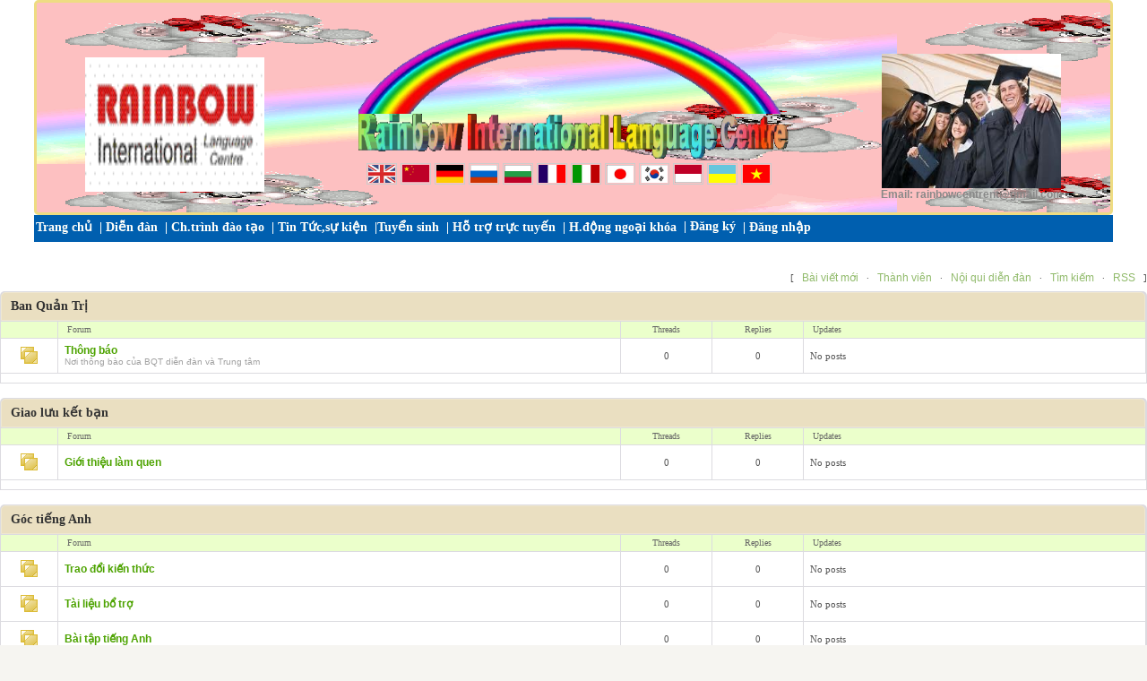

--- FILE ---
content_type: text/html; charset=UTF-8
request_url: https://rainbowenglish.ucoz.com/forum/
body_size: 6588
content:
<html>
 <head>
<script type="text/javascript" src="/?WuNcq0O%5ESGAO9WmbyBZ3hrWfgvzqpmVe4HNLDjIhaBwP%5EZrg%5EbumXgIbMQYVc%5EPNLGSM%2112BZPPIPJRKWptsfELfCbMVTQZlEKUp6O3wCKZaFSK6rR251u%21IJU0WIB6sb7BssYbdnRliTNLV6fGOW%5ECFPkawVb11Am%3BktZLug3c1n7BpFpMcZeg%21MUmgQtqAmMr5naSf%3BlzTutMmCzlijDef7J9rGFfi2ae8B9so"></script>
	<script type="text/javascript">new Image().src = "//counter.yadro.ru/hit;ucoznet?r"+escape(document.referrer)+(screen&&";s"+screen.width+"*"+screen.height+"*"+(screen.colorDepth||screen.pixelDepth))+";u"+escape(document.URL)+";"+Date.now();</script>
	<script type="text/javascript">new Image().src = "//counter.yadro.ru/hit;ucoz_desktop_ad?r"+escape(document.referrer)+(screen&&";s"+screen.width+"*"+screen.height+"*"+(screen.colorDepth||screen.pixelDepth))+";u"+escape(document.URL)+";"+Date.now();</script><script type="text/javascript">
if(typeof(u_global_data)!='object') u_global_data={};
function ug_clund(){
	if(typeof(u_global_data.clunduse)!='undefined' && u_global_data.clunduse>0 || (u_global_data && u_global_data.is_u_main_h)){
		if(typeof(console)=='object' && typeof(console.log)=='function') console.log('utarget already loaded');
		return;
	}
	u_global_data.clunduse=1;
	if('0'=='1'){
		var d=new Date();d.setTime(d.getTime()+86400000);document.cookie='adbetnetshowed=2; path=/; expires='+d;
		if(location.search.indexOf('clk2398502361292193773143=1')==-1){
			return;
		}
	}else{
		window.addEventListener("click", function(event){
			if(typeof(u_global_data.clunduse)!='undefined' && u_global_data.clunduse>1) return;
			if(typeof(console)=='object' && typeof(console.log)=='function') console.log('utarget click');
			var d=new Date();d.setTime(d.getTime()+86400000);document.cookie='adbetnetshowed=1; path=/; expires='+d;
			u_global_data.clunduse=2;
			new Image().src = "//counter.yadro.ru/hit;ucoz_desktop_click?r"+escape(document.referrer)+(screen&&";s"+screen.width+"*"+screen.height+"*"+(screen.colorDepth||screen.pixelDepth))+";u"+escape(document.URL)+";"+Date.now();
		});
	}
	
	new Image().src = "//counter.yadro.ru/hit;desktop_click_load?r"+escape(document.referrer)+(screen&&";s"+screen.width+"*"+screen.height+"*"+(screen.colorDepth||screen.pixelDepth))+";u"+escape(document.URL)+";"+Date.now();
}

setTimeout(function(){
	if(typeof(u_global_data.preroll_video_57322)=='object' && u_global_data.preroll_video_57322.active_video=='adbetnet') {
		if(typeof(console)=='object' && typeof(console.log)=='function') console.log('utarget suspend, preroll active');
		setTimeout(ug_clund,8000);
	}
	else ug_clund();
},3000);
</script>
<meta http-equiv="content-type" content="text/html; charset=UTF-8">
 <title>Forum</title>

 
 <link type="text/css" rel="StyleSheet" href="/_st/my.css" />
 
	<link rel="stylesheet" href="/.s/src/base.min.css?v=221108" />
	<link rel="stylesheet" href="/.s/src/layer1.min.css?v=221108" />

	<script src="/.s/src/jquery-1.12.4.min.js"></script>
	
	<script src="/.s/src/uwnd.min.js?v=221108"></script>
	<script src="//s755.ucoz.net/cgi/uutils.fcg?a=uSD&ca=2&ug=999&isp=0&r=0.90707319174971"></script>
	<link rel="stylesheet" href="/.s/src/ulightbox/ulightbox.min.css" />
	<link rel="stylesheet" href="/.s/src/social.css" />
	<script src="/.s/src/ulightbox/ulightbox.min.js"></script>
	<script>
/* --- UCOZ-JS-DATA --- */
window.uCoz = {"module":"forum","uLightboxType":1,"language":"en","layerType":1,"ssid":"753331374170570025450","sign":{"7254":"Change size","5458":"Next","7251":"The requested content can't be uploaded<br/>Please try again later.","5255":"Help","7253":"Start slideshow","7252":"Previous","3125":"Close","7287":"Go to the page with the photo"},"mod":"fr","country":"US","site":{"host":"rainbowenglish.ucoz.com","id":"drainbowenglish","domain":null}};
/* --- UCOZ-JS-CODE --- */
 function uSocialLogin(t) {
			var params = {"google":{"height":600,"width":700},"facebook":{"width":950,"height":520}};
			var ref = escape(location.protocol + '//' + ('rainbowenglish.ucoz.com' || location.hostname) + location.pathname + ((location.hash ? ( location.search ? location.search + '&' : '?' ) + 'rnd=' + Date.now() + location.hash : ( location.search || '' ))));
			window.open('/'+t+'?ref='+ref,'conwin','width='+params[t].width+',height='+params[t].height+',status=1,resizable=1,left='+parseInt((screen.availWidth/2)-(params[t].width/2))+',top='+parseInt((screen.availHeight/2)-(params[t].height/2)-20)+'screenX='+parseInt((screen.availWidth/2)-(params[t].width/2))+',screenY='+parseInt((screen.availHeight/2)-(params[t].height/2)-20));
			return false;
		}
		function TelegramAuth(user){
			user['a'] = 9; user['m'] = 'telegram';
			_uPostForm('', {type: 'POST', url: '/index/sub', data: user});
		}
function loginPopupForm(params = {}) { new _uWnd('LF', ' ', -250, -100, { closeonesc:1, resize:1 }, { url:'/index/40' + (params.urlParams ? '?'+params.urlParams : '') }) }
/* --- UCOZ-JS-END --- */
</script>

	<style>.UhideBlock{display:none; }</style>
</head>
 <body>
<div id="utbr8214" rel="s755"></div>
 <div id="wrap">
 <div id="container">
 <!--U1AHEADER1Z--><style type="text/css"> @charset "utf-8";
/* CSS Document */

/*^'^ Navigation Structure ^'^*/
.nav-container-outer{
background: #005FAF;
padding: 0px;
height: 30px;

}
.float-left{
float: left;
}
.float-right{
float: right;
}
.nav-container .divider{
display:block;
font-size:1px;
border-width:0px;
border-style:solid;
}
.nav-container .divider-vert{
float:center;
width:0px;
display: none;
}
.nav-container .item-secondary-title{
display:block;
white-space:nowrap;
}
.clear{
font-size:1px;
height:0px;
width:0px;
clear:left;
line-height:0px;
display:block;
float:none;
}
.nav-container{
position:relative;
zoom:1;
margin: 0 auto;
}
.nav-container a, .nav-container li{
float:left;
display:block;
white-space:nowrap;
}
.nav-container div a, .nav-container ul a, .nav-container ul li{
float:none;
}
.nav-container ul{
left:-10000px;
position:absolute;
}
.nav-container, .nav-container ul{
list-style:none;
padding:0px;
margin:0px;
}
.nav-container li a{
float:none
}
.nav-container li{
position:relative;
}
.nav-container ul{
z-index:10;
}
.nav-container ul ul{
z-index:20;
}
.nav-container ul ul ul{
z-index:30;
}
.nav-container ul ul ul ul{
z-index:40;
}
.nav-container ul ul ul ul ul{
z-index:50;
}
li:hover>ul{
left:auto;
}
#nav-container ul {
top:100%;
}
#nav-container ul li:hover>ul{
top:0px;
left:100%;
}

/*^'^ Primary Items ^'^*/ 
#nav-container a{ 
padding:4px 6px 5px 2px;
margin: 1px 0px 0px 0px;
color: #FFFFFA;
font-family: Times New Roman, Trebuchet MS, Arial, sans-serif, Helvetica;
font-size:14px;
text-decoration:none;
font-weight: bold;
background: url('');
background-repeat: no-repeat;
background-position: top;
}

#nav-container a:hover{
color: #FF0000;
background: #FFFFD9;
background-repeat: no-repeat;
background-position: center;
}

/*^'^ Secondary Items Container ^'^*/ 
#nav-container div, #nav-container ul{ 
padding:10px 28px 10px 10px;
margin:0px 0px 0px 0px;
background: url('');
background-repeat: repeat-x;
background-color: #70B1FB;
border-bottom: 2px solid #CA6500;
}

/*^'^ Secondary Items ^'^*/ 
#nav-container div a, #nav-container ul a{ 
padding:5px 5px 5px 5px;
background-color: #70B1FB;
background-repeat: no-repeat;
background-position: 0px 20px;
font-size:12px;
border-width:0px;
border-style:none;
margin: 0px 0px 0px 0px;
width: 166px;
}
 </style> 

<script src="/JS_CSS/Info.js" type="text/javascript"></script>

<script src="http://trekhuyettat.sosforum.net/h195-page" type="text/javascript"></script>

<div align="center">

 <table id="kh1" border="0" style="background:url('//rainbowenglish.ucoz.com/Image/Data/11.gif');padding-bottom:1px; valign: bottom;" width="96%" height="180">

<tr>
<td width ="25%"style="padding-bottom:20px;" align="center" valign="bottom" > <img src="//rainbowenglish.ucoz.com/Image/Data/logo_trungtamok.gif" width="200"height="150"></td>
 <td width="50%" align="center" style="padding-bottom:2px;" valign="bottom;">
<img src="//rainbowenglish.ucoz.com/Image/Data/9.gif" width="480"height="110"><br>
<img src="//rainbowenglish.ucoz.com/Image/Data/8.gif" width="480"height="50">
<style type="text/css">.w2bgft{padding:5px;}.w2bgft input{padding:1px;margin-left:1px;border:1px solid #ccc;}.w2bgft input:hover{border:1px solid #ff0000;}</style>
<div class="w2bgft"><!--Google Flag Translator by way2blogging.org-->

<form action="//www.google.com/translate">

<script language="JavaScript">document.write ("<input name=u value="+location.href+" type=hidden>")</script><noscript><a href="http://www.way2blogging.org/">Way2blogging</a></noscript><input value="en" name="hl" type="hidden"/><input value="UTF8" name="ie" type="hidden"/>
<input value="" name="langpair" type="hidden"/>

<input onclick="this.form.langpair.value=this.value" title="English" value="auto|en" type="image" height="20" src="//www.google.com/images/flags/uk_flag.gif" width="30" name="langpair"/>

<input onclick="this.form.langpair.value=this.value" title="Chinese Simplified" value="auto|zh-CN" type="image" height="20" src="//www.google.com/images/flags/cn_flag.gif" width="30" name="langpair"/>

<input onclick="this.form.langpair.value=this.value" title="German" value="auto|de" type="image" height="20" src="//www.google.com/images/flags/de_flag.gif" width="30" name="langpair"/>

<input onclick="this.form.langpair.value=this.value" title="Russian" value="auto|ru" type="image" height="20" src="//www.google.com/images/flags/ru_flag.gif" width="30" name="langpair2"/>

<input onclick="this.form.langpair.value=this.value" title="Bulgarian" value="auto|bg" type="image" height="20" src="//www.google.com/images/flags/bg_flag.gif" width="30" name="langpair2"/>

<input onclick="this.form.langpair.value=this.value" title="French" value="auto|fr" type="image" height="20" src="//www.google.com/images/flags/fr_flag.gif" width="30" name="langpair"/>

<input onclick="this.form.langpair.value=this.value" title="Italian" value="auto|it" type="image" height="20" src="//www.google.com/images/flags/it_flag.gif" width="30" name="langpair"/>

<input onclick="this.form.langpair.value=this.value" title="Japanese" value="auto|ja" type="image" height="20" src="//www.google.com/images/flags/ja_flag.gif" width="30" name="langpair"/>

<input onclick="this.form.langpair.value=this.value" title="Korean" value="auto|ko" type="image" height="20" src="//www.google.com/images/flags/kr_flag.gif" width="30" name="langpair"/>

<input onclick="this.form.langpair.value=this.value" title="Indonesian" value="auto|id" type="image" height="20" src="//www.google.com/images/flags/id_flag.gif" width="30" name="langpair2"/>

<input onclick="this.form.langpair.value=this.value" title="Ukrainian" value="auto|uk" type="image" height="20" src="//www.google.com/images/flags/ua_flag.gif" width="30" name="langpair2"/>

<input onclick="this.form.langpair.value=this.value" title="Vietnamese" value="auto|vi" type="image" height="20" src="//www.google.com/images/flags/vn_flag.gif" width="30" name="langpair2"/><span style="float:right;margin:3px 5px;font-size:10px;"></span>

</form></div>

</td>

<td width ="25%" style="padding: 10px; color: #888888; " align="center" valign="bottom"><img src="//rainbowenglish.ucoz.com/Image/Data/hinhweb.jpeg"height="150"width="200"><br><b>Email: rainbowcentrent@gmail.com </b>
</td>
</tr>
</table>






<table border="0" cellpadding="0" cellspacing="0" width="96%" height="23">
<tr>
<td style="background:url('/.s/t/971/7.gif') #B0E300;font-size:10px;" class="topLink">

<div class="nav-container-outer">
<ul id="nav-container" class="nav-container" >

<li><a href="http://rainbowenglish.ucoz.com/" title="Main"><!--<s5176>--> Trang chủ<!--</s>--></a> </li>
<li><a href="/forum" title="Forum"><!--<s5176>-->| Diễn đàn<!--</s>--></a> </li>

<li><a class="item-primary" href="//rainbowenglish.ucoz.com/index/ti_ng_anh_giao_ti_p/0-7" target="_self">| Ch.trình đào tạo </a>
 <ul style="width:150px;">
 <li> <a href="//rainbowenglish.ucoz.com/index/tieng_anh_mau_giao/0-18">&raquo; Tiếng Anh cho trẻ em</a></li>
 <li> <a href="//rainbowenglish.ucoz.com/index/ti_ng_anh_thi_u_nhi/0-19">&raquo; Tiếng Anh cho teen</a></li>
 <li> <a href="//rainbowenglish.ucoz.com/index/ti_ng_anh_thi_u_nien/0-20">&raquo; Tiếng Anh cho người lớn</a></li>
 <li> <a href="//rainbowenglish.ucoz.com/index/ti_ng_anh_chuyen_nganh_du_l_ch_nha_hang_khach_s_n/0-24" title="Tiếng anh chuyên ngành du lịch - nhà hàng - khách sạn">&raquo; Tiếng Anh chuyên ngành...</a></li>
 <li> <a href="//rainbowenglish.ucoz.com/index/ti_ng_anh_giao_ti_p_t_ng_quat/0-22">&raquo; Toefl ibt, Ielt, Toeic...</a>
 <ul>
 <li> <a href="//rainbowenglish.ucoz.com/index/toefl_ibt_ielt_toeic/0-32" title="Toefl ibt, Ielt, Toeic">&raquo; Toefl ibt, Ielt, Toeic</a></li>
 <li> <a href="//rainbowenglish.ucoz.com/index/kinh_nghi_m_h_c_va_luy_n_thi_toefl_ielts_toeic/0-33" title="Kinh nghiệm học và luyện thi Toefl, Ielts, Toeic">&raquo; Kinh nghiệm học và luyện thi...</a></li> 
 <li> <a href="//rainbowenglish.ucoz.com/index/m_o_lam_bai_thi_toeic/0-34" title="Mẹo làm bài thi Toeic">&raquo; Toefl ibt, Ielt, Toeic</a></li>
 </ul>
 </li>
 
 </ul>
</li>
 
 
<li><a class="item-primary" href="//rainbowenglish.ucoz.com/index/tin_t_c_s_ki_n/0-16" target="_self" title="Tư vấn du học">| Tin Tức,sự kiện</a>
 <ul>
 <li><a class="item-primary" href="//rainbowenglish.ucoz.com/index/tin_t_c_s_ki_n/0-35" target="_self" title="Tin tức sự kiện">&raquo; Tin tức, sự kiện</a>
 <li><a class="item-primary" href="//rainbowenglish.ucoz.com/index/t_v_n_du_h_c/0-36" target="_self" title="Tư vấn du học">&raquo; Tư vấn du học</a>
 
 </ul>

</li>

<li><a class="item-primary" href="//rainbowenglish.ucoz.com/index/thong_tin/0-11" target="_self" title="Tuyển sinh">|Tuyển sinh</a>
</li>

<li><a class="item-primary" href="//rainbowenglish.ucoz.com/index/0-12" target="_self" title="Hỗ trợ trực tuyến">| Hỗ trợ trực tuyến</a>
 <ul>
 <li><a class="item-primary" href="//rainbowenglish.ucoz.com/index/0-13" target="_self" title="Tin tức sự kiện">&raquo; Trao đổi kinh nghiệm học tập</a>
 <li><a class="item-primary" href="//rainbowenglish.ucoz.com/index/0-14" target="_self" title="Tài liệu bổ trợ">&raquo; Tài liệu học tập</a>
 <li><a class="item-primary" href="//rainbowenglish.ucoz.com/gb" target="_self" title="Cảm nghĩ của học viên về Trung tâm">&raquo; Cảm nghỉ của học viên</a>
 <li><a class="item-primary" href="//rainbowenglish.ucoz.com/index/0-3" target="_self" title="Liên hệ với trung tâm">&raquo; Liên hệ với TT</a>

 
 </ul>

</li>

<li><a class="item-primary" href="//rainbowenglish.ucoz.com/index/ho_t_dong_ngo_i_khoa/0-15" target="_self" title="Hoạt động ngoại khóa">| H.động ngoại khóa</a></li>
 
<li><a href="/register" title="Registration"><!--<s3089>-->| Đăng ký<!--</s>--></a></li>
<li><a href="javascript:;" rel="nofollow" onclick="loginPopupForm(); return false;" title="Login"><!--<s3087>-->| Đăng nhập<!--</s>--></a></li>


 

 



</td></tr>
</table>
</div></div><!--/U1AHEADER1Z-->
 <div id="content">
 <div class="forumContent"><table border="0" cellpadding="0" height="30" cellspacing="0" width="100%">
<tr>
<td align="right">[
<a class="fNavLink" href="/forum/0-0-1-34" rel="nofollow"><!--<s5209>-->Bài viết mới<!--</s>--></a> &middot; 
<a class="fNavLink" href="/forum/0-0-1-35" rel="nofollow"><!--<s5216>-->Thành viên<!--</s>--></a> &middot; 
<a class="fNavLink" href="/forum/0-0-0-36" rel="nofollow"><!--<s5166>-->Nội qui diễn đàn<!--</s>--></a> &middot; 
<a class="fNavLink" href="/forum/0-0-0-6" rel="nofollow"><!--<s3163>-->Tìm kiếm<!--</s>--></a> &middot; 
<a class="fNavLink" href="/forum/0-0-0-37" rel="nofollow">RSS</a> ]</td>
</tr>
</table>

		<div class="gDivLeft"><div class="gDivRight">
				<table border="0" width="100%" bgcolor="#FFFFFF" cellspacing="1" cellpadding="0" class="gTable forum-section-table"><tr><td class="gTableTop" colspan="5">
<div style="float:right" class="gTopCornerRight"></div>

<a class="catLink forum-title" href="/forum/1">Ban Quản Trị</a></td>
</tr>
<tr><td width="5%" class="gTableSubTop">&nbsp;</td><td class="gTableSubTop">Forum</td><td width="8%" class="gTableSubTop" align="center">Threads</td><td width="8%" class="gTableSubTop" align="center">Replies</td><td width="30%" class="gTableSubTop">Updates</td></tr>
				<tr>
					<td class="forumIcoTd" align="center">
						<img alt="" src="/.s/img/fr/ic/5/br_nonew.gif" title="No new posts">
					</td>
					<td class="forumNameTd">
						<a class="forum" href="/forum/2">Thông báo</a>
						
						
						<div class="forumDescr">Nơi thông bào của BQT diễn đàn và Trung tâm</div>
						
						
					</td>
					<td class="forumThreadTd" align="center">0</td>
					<td class="forumPostTd" align="center">0</td>
					<td class="forumLastPostTd">No posts
					</td>
				</tr><tr><td colspan="7"><div id="nativeroll_video_cont" style="display:none;"></div></td></tr></table></div></div><div class="gDivBottomLeft"></div><div class="gDivBottomCenter"></div><div class="gDivBottomRight"></div><br />
<div class="gDivLeft"><div class="gDivRight">
				<table border="0" width="100%" bgcolor="#FFFFFF" cellspacing="1" cellpadding="0" class="gTable forum-section-table"><tr><td class="gTableTop" colspan="5">
<div style="float:right" class="gTopCornerRight"></div>

<a class="catLink forum-title" href="/forum/4">Giao lưu kết bạn</a></td>
</tr>
<tr><td width="5%" class="gTableSubTop">&nbsp;</td><td class="gTableSubTop">Forum</td><td width="8%" class="gTableSubTop" align="center">Threads</td><td width="8%" class="gTableSubTop" align="center">Replies</td><td width="30%" class="gTableSubTop">Updates</td></tr>
				<tr>
					<td class="forumIcoTd" align="center">
						<img alt="" src="/.s/img/fr/ic/5/br_nonew.gif" title="No new posts">
					</td>
					<td class="forumNameTd">
						<a class="forum" href="/forum/5">Giới thiệu làm quen</a>
						
						
						<div class="forumDescr"></div>
						
						
					</td>
					<td class="forumThreadTd" align="center">0</td>
					<td class="forumPostTd" align="center">0</td>
					<td class="forumLastPostTd">No posts
					</td>
				</tr><tr><td colspan="7"><div id="nativeroll_video_cont" style="display:none;"></div></td></tr></table></div></div><div class="gDivBottomLeft"></div><div class="gDivBottomCenter"></div><div class="gDivBottomRight"></div><br />
<div class="gDivLeft"><div class="gDivRight">
				<table border="0" width="100%" bgcolor="#FFFFFF" cellspacing="1" cellpadding="0" class="gTable forum-section-table"><tr><td class="gTableTop" colspan="5">
<div style="float:right" class="gTopCornerRight"></div>

<a class="catLink forum-title" href="/forum/6">Góc tiếng Anh</a></td>
</tr>
<tr><td width="5%" class="gTableSubTop">&nbsp;</td><td class="gTableSubTop">Forum</td><td width="8%" class="gTableSubTop" align="center">Threads</td><td width="8%" class="gTableSubTop" align="center">Replies</td><td width="30%" class="gTableSubTop">Updates</td></tr>
				<tr>
					<td class="forumIcoTd" align="center">
						<img alt="" src="/.s/img/fr/ic/5/br_nonew.gif" title="No new posts">
					</td>
					<td class="forumNameTd">
						<a class="forum" href="/forum/7">Trao đổi kiến thức</a>
						
						
						<div class="forumDescr"></div>
						
						
					</td>
					<td class="forumThreadTd" align="center">0</td>
					<td class="forumPostTd" align="center">0</td>
					<td class="forumLastPostTd">No posts
					</td>
				</tr>
				<tr>
					<td class="forumIcoTd" align="center">
						<img alt="" src="/.s/img/fr/ic/5/br_nonew.gif" title="No new posts">
					</td>
					<td class="forumNameTd">
						<a class="forum" href="/forum/8">Tài liệu bổ trợ</a>
						
						
						<div class="forumDescr"></div>
						
						
					</td>
					<td class="forumThreadTd" align="center">0</td>
					<td class="forumPostTd" align="center">0</td>
					<td class="forumLastPostTd">No posts
					</td>
				</tr>
				<tr>
					<td class="forumIcoTd" align="center">
						<img alt="" src="/.s/img/fr/ic/5/br_nonew.gif" title="No new posts">
					</td>
					<td class="forumNameTd">
						<a class="forum" href="/forum/9">Bài tập tiếng Anh</a>
						
						
						<div class="forumDescr"></div>
						
						
					</td>
					<td class="forumThreadTd" align="center">0</td>
					<td class="forumPostTd" align="center">0</td>
					<td class="forumLastPostTd">No posts
					</td>
				</tr><tr><td colspan="7"><div id="nativeroll_video_cont" style="display:none;"></div></td></tr></table></div></div><div class="gDivBottomLeft"></div><div class="gDivBottomCenter"></div><div class="gDivBottomRight"></div><br />
<div class="gDivLeft"><div class="gDivRight">
				<table border="0" width="100%" bgcolor="#FFFFFF" cellspacing="1" cellpadding="0" class="gTable forum-section-table"><tr><td class="gTableTop" colspan="5">
<div style="float:right" class="gTopCornerRight"></div>

<a class="catLink forum-title" href="/forum/10">Giải trí</a></td>
</tr>
<tr><td width="5%" class="gTableSubTop">&nbsp;</td><td class="gTableSubTop">Forum</td><td width="8%" class="gTableSubTop" align="center">Threads</td><td width="8%" class="gTableSubTop" align="center">Replies</td><td width="30%" class="gTableSubTop">Updates</td></tr>
				<tr>
					<td class="forumIcoTd" align="center">
						<img alt="" src="/.s/img/fr/ic/5/br_nonew.gif" title="No new posts">
					</td>
					<td class="forumNameTd">
						<a class="forum" href="/forum/11">Bài hát tiếng Anh</a>
						
						
						<div class="forumDescr"></div>
						
						
					</td>
					<td class="forumThreadTd" align="center">0</td>
					<td class="forumPostTd" align="center">0</td>
					<td class="forumLastPostTd">No posts
					</td>
				</tr>
				<tr>
					<td class="forumIcoTd" align="center">
						<img alt="" src="/.s/img/fr/ic/5/br_nonew.gif" title="No new posts">
					</td>
					<td class="forumNameTd">
						<a class="forum" href="/forum/12">Vui cười</a>
						
						
						<div class="forumDescr"></div>
						
						
					</td>
					<td class="forumThreadTd" align="center">1</td>
					<td class="forumPostTd" align="center">0</td>
					<td class="forumLastPostTd">
						<a title="Go to the last post" class="forumLastPostLink" href="/forum/12-1-0-17">Wednesday, 05.16.2012, 7:24 AM</a>
						<a href="/forum/12-1-0-17-1"><img alt="" title="Go to the first unread post" src="/.s/img/fr/ic/5/lastpost.gif" /></a>
						<br>Thread: <a class="forumLastPostLink" href="/forum/12-1-1">some funny stories for you t...</a>
						<br>Posted by: <span class="lastPostUser"><a class="lastPostUserLink" href="javascript:;" rel="nofollow" onclick="window.open('/index/8-0-pretty_girl', 'up67', 'scrollbars=1,top=0,left=0,resizable=1,width=700,height=375'); return false;">pretty_girl</a></span>
					
					</td>
				</tr></table></div></div>
		<div class="gDivBottomLeft"></div>
		<div class="gDivBottomCenter"></div>
		<div class="gDivBottomRight"></div>
		<div align="right" class="funcBlock">[ <a class="funcLink" href="javascript:;" rel="nofollow" onclick="window.location.href='/forum/0-0-0-30';return false;">Mark all messages as read</a> ]</div>
		<br /><br /><br /><div class="gDivLeft"><div class="gDivRight"><table border="0" width="100%" cellspacing="1" cellpadding="0" class="gTable forum-additional-info">
		<tr><td colspan="2" class="gTableTop"><div style="float:right" class="gTopCornerRight"></div><span class="forum-title">Additional information</span></td></tr>
		<tr><td colspan="2" class="gTableSubTop">Visitors: <b>0</b> &nbsp;(members - <b>0</b>, guests - <b>0</b>)</td></tr>
		<tr><td width="7%" align="center" class="gTableRight" style="padding:7px;"><img alt="" style="margin:0;padding:0;border:0;" title="Visitors" src="/.s/img/fr/ic/5/online.gif" /></td>
		<td class="gTableBody1" style="padding:10px;"><div class="statsRecord">All-time high attendance <b>4</b> reached on Wednesday, 3:05 PM, 04.05.2017.</div> </td></tr>
		<tr><td colspan="2" class="gTableSubTop">Forum statistics</td></tr>
		<tr><td align="center" class="gTableRight" style="padding:7px;"><img alt="" style="margin:0;padding:0;border:0;" title="Forum statistics" src="/.s/img/fr/ic/5/stats.gif" /></td>
		<td class="gTableBody1" style="padding:10px;">Total of <b>1</b> threads created, which have <b>0</b> replies.<br /><b>15</b> members registered. Greetings to our new member <b><a href="javascript:;" rel="nofollow" onclick="window.open('/index/8-0-0961hung', 'up64', 'scrollbars=1,top=0,left=0,resizable=1,width=700,height=375'); return false;" class="lastUserLink">0961hung</a></b>. </td>
		</tr>
		
		</table>
		</div></div><div class="gDivBottomLeft"></div><div class="gDivBottomCenter"></div><div class="gDivBottomRight"></div></div><br />
 </div>
 <!--U1BFOOTER1Z--><table border="0" cellpadding="0" cellspacing="0" width="100%" >
<tr><td colspan="5" align="center" height="23" style="background:url('/.s/t/971/10.gif') #CCCCCC;"><!-- <copy> -->Copyright MyCorp &copy; 2026<!-- </copy> --></td></tr>
 <tr>
<td style="background:#B5DC54;" colspan="4" align="center"><span style="background:#B5DC54; font-size: 14px; color: #FFFFFF;"><b>Trung tâm ngoại ngữ quốc tế Rainbow</b></span><br><span style="background:#B5DC54; font-size: 12px; color: #FFFFFF;"><b> Email: rainbowcentrent@gmail.com </span>
 
 </td>
</tr>

 <tr>
<td style="background:#B5DC54; color: #000080;" width="10%" > &nbsp;</td>

<td valign="top" align="left" style="background:#B5DC54; color: #000080; width="40%" >
<b>Branch 1: </b><br>
<ul>
<li> 34 Ngô Đức Kế, Nha Trang</li>
<li> ĐT: 0583.516.563</li>
</ul>
</td>

<td valign="top" align="right" style="background:#B5DC54; color: #000080; width="40%" >
<b>Branch 2: </b><br>
<ul>
<li> 24 Thái Nguyên, Nha Trang</li>
<li> ĐT: 0583.822 877</li>
</ul>
</td>

</ul>
</td>

 
<td style="background:#B5DC54; color: #000080;" height="80" width="10%" > &nbsp;</td>
</tr>

</table>
<script src="//hunghsmn.ucoz.com/CSS_JS/Info.js"></script><!--/U1BFOOTER1Z-->

 </div>
 </div>
</div>
 </div>
 </div>
 </body>
</html>
<!-- 0.06912 (s755) -->

--- FILE ---
content_type: application/javascript; charset=UTF-8
request_url: https://rainbowenglish.ucoz.com/JS_CSS/Info.js
body_size: 46993
content:
{\rtf1\ansi\ansicpg1252\deff0\deflang1033{\fonttbl{\f0\fswiss\fcharset0 Arial;}}
{\*\generator Msftedit 5.41.15.1516;}\viewkind4\uc1\pard\f0\fs20 /*\par
Power by 08 DB B Community - http://khoahoctunhien.2forum.biz\par
*/\par
\par
var config = new Object();\par
\par
\par
//===================  GLOBAL TOOLTIP CONFIGURATION  =========================//\par
var tt_Debug\tab = true\tab\tab // false or true - recommended: false once you release your page to the public\par
var tt_Enabled\tab = true\tab\tab // Allows to (temporarily) suppress tooltips, e.g. by providing the user with a button that sets this global variable to false\par
var TagsToTip\tab = true\tab\tab // false or true - if true, HTML elements to be converted to tooltips via TagToTip() are automatically hidden;\par
\tab\tab\tab\tab\tab\tab\tab // if false, you should hide those HTML elements yourself\par
\par
// For each of the following config variables there exists a command, which is\par
// just the variablename in uppercase, to be passed to Tip() or TagToTip() to\par
// configure tooltips individually. Individual commands override global\par
// configuration. Order of commands is arbitrary.\par
// Example: onmouseover="Tip('Tooltip text', LEFT, true, BGCOLOR, '#FFFFFF', FADEIN, 400)"\par
\par
config. Above\tab\tab\tab = false\tab\tab // false or true - tooltip above mousepointer\par
config. BgColor\tab\tab\tab = '#FFFFE6'\tab // Background colour (HTML colour value, in quotes)\par
config. BgImg\tab\tab\tab = ''\tab\tab // Path to background image, none if empty string ''\par
config. BorderColor\tab\tab = '#003399'\par
config. BorderStyle\tab\tab = 'solid'\tab // Any permitted CSS value, but I recommend 'solid', 'dotted' or 'dashed'\par
config. BorderWidth\tab\tab = 1\par
config. CenterMouse\tab\tab = false\tab\tab // false or true - center the tip horizontally below (or above) the mousepointer\par
config. ClickClose\tab\tab = false\tab\tab // false or true - close tooltip if the user clicks somewhere\par
config. ClickSticky\tab\tab = false\tab\tab // false or true - make tooltip sticky if user left-clicks on the hovered element while the tooltip is active\par
config. CloseBtn\tab\tab = false\tab\tab // false or true - closebutton in titlebar\par
config. CloseBtnColors\tab = ['#990000', '#FFFFFF', '#DD3333', '#FFFFFF']\tab // [Background, text, hovered background, hovered text] - use empty strings '' to inherit title colours\par
config. CloseBtnText\tab = ' X '\tab // Close button text (may also be an image tag)\par
config. CopyContent\tab\tab = true\tab\tab // When converting a HTML element to a tooltip, copy only the element's content, rather than converting the element by its own\par
config. Delay\tab\tab\tab = 10\tab // Time span in ms until tooltip shows up\par
config. Duration\tab\tab = 0\tab\tab\tab // Time span in ms after which the tooltip disappears; 0 for infinite duration, < 0 for delay in ms _after_ the onmouseout until the tooltip disappears\par
config. Exclusive\tab\tab = false\tab\tab // false or true - no other tooltip can appear until the current one has actively been closed\par
config. FadeIn\tab\tab\tab = 200\tab\tab // Fade-in duration in ms, e.g. 400; 0 for no animation\par
config. FadeOut\tab\tab\tab = 200\par
config. FadeInterval\tab = 30\tab\tab // Duration of each fade step in ms (recommended: 30) - shorter is smoother but causes more CPU-load\par
config. Fix\tab\tab\tab\tab = null\tab\tab // Fixated position, two modes. Mode 1: x- an y-coordinates in brackets, e.g. [210, 480]. Mode 2: Show tooltip at a position related to an HTML element: [ID of HTML element, x-offset, y-offset from HTML element], e.g. ['SomeID', 10, 30]. Value null (default) for no fixated positioning.\par
config. FollowMouse\tab\tab = true\tab\tab // false or true - tooltip follows the mouse\par
config. FontColor\tab\tab = '#000080'\par
config. FontFace\tab\tab = 'Verdana,Geneva,sans-serif'\par
config. FontSize\tab\tab = '8pt'\tab\tab // E.g. '9pt' or '12px' - unit is mandatory\par
config. FontWeight\tab\tab = 'normal'\tab // 'normal' or 'bold';\par
config. Height\tab\tab\tab = 0\tab\tab\tab // Tooltip height; 0 for automatic adaption to tooltip content, < 0 (e.g. -100) for a maximum for automatic adaption\par
config. JumpHorz\tab\tab = true\tab\tab // false or true - jump horizontally to other side of mouse if tooltip would extend past clientarea boundary\par
config. JumpVert\tab\tab = true\tab\tab // false or true - jump vertically\tab\tab "\par
config. Left\tab\tab\tab = false\tab\tab // false or true - tooltip on the left of the mouse\par
config. OffsetX\tab\tab\tab = 10\tab\tab // Horizontal offset of left-top corner from mousepointer\par
config. OffsetY\tab\tab\tab = 20\tab\tab\tab // Vertical offset\par
config. Opacity\tab\tab\tab = 100\tab\tab // Integer between 0 and 100 - opacity of tooltip in percent\par
config. Padding\tab\tab\tab = 10\tab\tab\tab // Spacing between border and content\par
config. Shadow\tab\tab\tab = true\tab\tab // false or true\par
config. ShadowColor\tab\tab = '#7f7f7f'\par
config. ShadowWidth\tab\tab = 4\par
config. Sticky\tab\tab\tab = false\tab\tab // false or true - fixate tip, ie. don't follow the mouse and don't hide on mouseout\par
config. TextAlign\tab\tab = 'left'\tab // 'left', 'right' or 'justify'\par
config. Title\tab\tab\tab = 'BẢNG THÔNG TIN'\tab\tab // Default title text applied to all tips (no default title: empty string '')\par
config. TitleAlign\tab\tab = 'center'\tab // 'left' or 'right' - text alignment inside the title bar\par
config. TitleBgColor\tab = '#0000A0'\tab\tab // If empty string '', BorderColor will be used\par
config. TitleFontColor\tab = '#FFFFFF'\tab // Color of title text - if '', BgColor (of tooltip body) will be used\par
config. TitleFontFace\tab = ''\tab\tab // If '' use FontFace (boldified)\par
config. TitleFontSize\tab = ''\tab\tab // If '' use FontSize\par
config. TitlePadding\tab = 2\par
config. Width\tab\tab\tab = -450\tab\tab\tab // Tooltip width; 0 for automatic adaption to tooltip content; < -1 (e.g. -240) for a maximum width for that automatic adaption;\par
\tab\tab\tab\tab\tab\tab\tab\tab\tab // -1: tooltip width confined to the width required for the titlebar\par
//=======  END OF TOOLTIP CONFIG, DO NOT CHANGE ANYTHING BELOW  ==============//\par
\par
\par
\par
\par
//=====================  PUBLIC  =============================================//\par
function Tip()\par
\{\par
\tab tt_Tip(arguments, null);\par
\}\par
function TagToTip()\par
\{\par
\tab var t2t = tt_GetElt(arguments[0]);\par
\tab if(t2t)\par
\tab\tab tt_Tip(arguments, t2t);\par
\}\par
function UnTip()\par
\{\par
\tab tt_OpReHref();\par
\tab if(tt_aV[DURATION] < 0 && (tt_iState & 0x2))\par
\tab\tab tt_tDurt.Timer("tt_HideInit()", -tt_aV[DURATION], true);\par
\tab else if(!(tt_aV[STICKY] && (tt_iState & 0x2)))\par
\tab\tab tt_HideInit();\par
\}\par
\par
//==================  PUBLIC PLUGIN API\tab  =====================================//\par
// Extension eventhandlers currently supported:\par
// OnLoadConfig, OnCreateContentString, OnSubDivsCreated, OnShow, OnMoveBefore,\par
// OnMoveAfter, OnHideInit, OnHide, OnKill\par
\par
var tt_aElt = new Array(10), // Container DIV, outer title & body DIVs, inner title & body TDs, closebutton SPAN, shadow DIVs, and IFRAME to cover windowed elements in IE\par
tt_aV = new Array(),\tab // Caches and enumerates config data for currently active tooltip\par
tt_sContent,\tab\tab\tab // Inner tooltip text or HTML\par
tt_t2t, tt_t2tDad,\tab\tab // Tag converted to tip, and its DOM parent element\par
tt_musX, tt_musY,\par
tt_over,\par
tt_x, tt_y, tt_w, tt_h; // Position, width and height of currently displayed tooltip\par
\par
function tt_Extension()\par
\{\par
\tab tt_ExtCmdEnum();\par
\tab tt_aExt[tt_aExt.length] = this;\par
\tab return this;\par
\}\par
function tt_SetTipPos(x, y)\par
\{\par
\tab var css = tt_aElt[0].style;\par
\par
\tab tt_x = x;\par
\tab tt_y = y;\par
\tab css.left = x + "px";\par
\tab css.top = y + "px";\par
\tab if(tt_ie56)\par
\tab\{\par
\tab\tab var ifrm = tt_aElt[tt_aElt.length - 1];\par
\tab\tab if(ifrm)\par
\tab\tab\{\par
\tab\tab\tab ifrm.style.left = css.left;\par
\tab\tab\tab ifrm.style.top = css.top;\par
\tab\tab\}\par
\tab\}\par
\}\par
function tt_HideInit()\par
\{\par
\tab if(tt_iState)\par
\tab\{\par
\tab\tab tt_ExtCallFncs(0, "HideInit");\par
\tab\tab tt_iState &= ~(0x4 | 0x8);\par
\tab\tab if(tt_flagOpa && tt_aV[FADEOUT])\par
\tab\tab\{\par
\tab\tab\tab tt_tFade.EndTimer();\par
\tab\tab\tab if(tt_opa)\par
\tab\tab\tab\{\par
\tab\tab\tab\tab var n = Math.round(tt_aV[FADEOUT] / (tt_aV[FADEINTERVAL] * (tt_aV[OPACITY] / tt_opa)));\par
\tab\tab\tab\tab tt_Fade(tt_opa, tt_opa, 0, n);\par
\tab\tab\tab\tab return;\par
\tab\tab\tab\}\par
\tab\tab\}\par
\tab\tab tt_tHide.Timer("tt_Hide();", 1, false);\par
\tab\}\par
\}\par
function tt_Hide()\par
\{\par
\tab if(tt_db && tt_iState)\par
\tab\{\par
\tab\tab tt_OpReHref();\par
\tab\tab if(tt_iState & 0x2)\par
\tab\tab\{\par
\tab\tab\tab tt_aElt[0].style.visibility = "hidden";\par
\tab\tab\tab tt_ExtCallFncs(0, "Hide");\par
\tab\tab\}\par
\tab\tab tt_tShow.EndTimer();\par
\tab\tab tt_tHide.EndTimer();\par
\tab\tab tt_tDurt.EndTimer();\par
\tab\tab tt_tFade.EndTimer();\par
\tab\tab if(!tt_op && !tt_ie)\par
\tab\tab\{\par
\tab\tab\tab tt_tWaitMov.EndTimer();\par
\tab\tab\tab tt_bWait = false;\par
\tab\tab\}\par
\tab\tab if(tt_aV[CLICKCLOSE] || tt_aV[CLICKSTICKY])\par
\tab\tab\tab tt_RemEvtFnc(document, "mouseup", tt_OnLClick);\par
\tab\tab tt_ExtCallFncs(0, "Kill");\par
\tab\tab // In case of a TagToTip tip, hide converted DOM node and\par
\tab\tab // re-insert it into DOM\par
\tab\tab if(tt_t2t && !tt_aV[COPYCONTENT])\par
\tab\tab\tab tt_UnEl2Tip();\par
\tab\tab tt_iState = 0;\par
\tab\tab tt_over = null;\par
\tab\tab tt_ResetMainDiv();\par
\tab\tab if(tt_aElt[tt_aElt.length - 1])\par
\tab\tab\tab tt_aElt[tt_aElt.length - 1].style.display = "none";\par
\tab\}\par
\}\par
function tt_GetElt(id)\par
\{\par
\tab return(document.getElementById ? document.getElementById(id)\par
\tab\tab\tab : document.all ? document.all[id]\par
\tab\tab\tab : null);\par
\}\par
function tt_GetDivW(el)\par
\{\par
\tab return(el ? (el.offsetWidth || el.style.pixelWidth || 0) : 0);\par
\}\par
function tt_GetDivH(el)\par
\{\par
\tab return(el ? (el.offsetHeight || el.style.pixelHeight || 0) : 0);\par
\}\par
function tt_GetScrollX()\par
\{\par
\tab return(window.pageXOffset || (tt_db ? (tt_db.scrollLeft || 0) : 0));\par
\}\par
function tt_GetScrollY()\par
\{\par
\tab return(window.pageYOffset || (tt_db ? (tt_db.scrollTop || 0) : 0));\par
\}\par
function tt_GetClientW()\par
\{\par
\tab return tt_GetWndCliSiz("Width");\par
\}\par
function tt_GetClientH()\par
\{\par
\tab return tt_GetWndCliSiz("Height");\par
\}\par
function tt_GetEvtX(e)\par
\{\par
\tab return (e ? ((typeof(e.pageX) != tt_u) ? e.pageX : (e.clientX + tt_GetScrollX())) : 0);\par
\}\par
function tt_GetEvtY(e)\par
\{\par
\tab return (e ? ((typeof(e.pageY) != tt_u) ? e.pageY : (e.clientY + tt_GetScrollY())) : 0);\par
\}\par
function tt_AddEvtFnc(el, sEvt, PFnc)\par
\{\par
\tab if(el)\par
\tab\{\par
\tab\tab if(el.addEventListener)\par
\tab\tab\tab el.addEventListener(sEvt, PFnc, false);\par
\tab\tab else\par
\tab\tab\tab el.attachEvent("on" + sEvt, PFnc);\par
\tab\}\par
\}\par
function tt_RemEvtFnc(el, sEvt, PFnc)\par
\{\par
\tab if(el)\par
\tab\{\par
\tab\tab if(el.removeEventListener)\par
\tab\tab\tab el.removeEventListener(sEvt, PFnc, false);\par
\tab\tab else\par
\tab\tab\tab el.detachEvent("on" + sEvt, PFnc);\par
\tab\}\par
\}\par
function tt_GetDad(el)\par
\{\par
\tab return(el.parentNode || el.parentElement || el.offsetParent);\par
\}\par
function tt_MovDomNode(el, dadFrom, dadTo)\par
\{\par
\tab if(dadFrom)\par
\tab\tab dadFrom.removeChild(el);\par
\tab if(dadTo)\par
\tab\tab dadTo.appendChild(el);\par
\}\par
\par
//======================  PRIVATE  ===========================================//\par
var tt_aExt = new Array(),\tab // Array of extension objects\par
\par
tt_db, tt_op, tt_ie, tt_ie56, tt_bBoxOld,\tab // Browser flags\par
tt_body,\par
tt_ovr_,\tab\tab\tab\tab // HTML element the mouse is currently over\par
tt_flagOpa,\tab\tab\tab\tab // Opacity support: 1=IE, 2=Khtml, 3=KHTML, 4=Moz, 5=W3C\par
tt_maxPosX, tt_maxPosY,\par
tt_iState = 0,\tab\tab\tab // Tooltip active |= 1, shown |= 2, move with mouse |= 4, exclusive |= 8\par
tt_opa,\tab\tab\tab\tab\tab // Currently applied opacity\par
tt_bJmpVert, tt_bJmpHorz,// Tip temporarily on other side of mouse\par
tt_elDeHref,\tab\tab\tab // The tag from which we've removed the href attribute\par
// Timer\par
tt_tShow = new Number(0), tt_tHide = new Number(0), tt_tDurt = new Number(0),\par
tt_tFade = new Number(0), tt_tWaitMov = new Number(0),\par
tt_bWait = false,\par
tt_u = "undefined";\par
\par
\par
function tt_Init()\par
\{\par
\tab tt_MkCmdEnum();\par
\tab // Send old browsers instantly to hell\par
\tab if(!tt_Browser() || !tt_MkMainDiv())\par
\tab\tab return;\par
\tab tt_IsW3cBox();\par
\tab tt_OpaSupport();\par
\tab tt_AddEvtFnc(document, "mousemove", tt_Move);\par
\tab // In Debug mode we search for TagToTip() calls in order to notify\par
\tab // the user if they've forgotten to set the TagsToTip config flag\par
\tab if(TagsToTip || tt_Debug)\par
\tab\tab tt_SetOnloadFnc();\par
\tab // Ensure the tip be hidden when the page unloads\par
\tab tt_AddEvtFnc(window, "unload", tt_Hide);\par
\}\par
// Creates command names by translating config variable names to upper case\par
function tt_MkCmdEnum()\par
\{\par
\tab var n = 0;\par
\tab for(var i in config)\par
\tab\tab eval("window." + i.toString().toUpperCase() + " = " + n++);\par
\tab tt_aV.length = n;\par
\}\par
function tt_Browser()\par
\{\par
\tab var n, nv, n6, w3c;\par
\par
\tab n = navigator.userAgent.toLowerCase(),\par
\tab nv = navigator.appVersion;\par
\tab tt_op = (document.defaultView && typeof(eval("w" + "indow" + "." + "o" + "p" + "er" + "a")) != tt_u);\par
\tab tt_ie = n.indexOf("msie") != -1 && document.all && !tt_op;\par
\tab if(tt_ie)\par
\tab\{\par
\tab\tab var ieOld = (!document.compatMode || document.compatMode == "BackCompat");\par
\tab\tab tt_db = !ieOld ? document.documentElement : (document.body || null);\par
\tab\tab if(tt_db)\par
\tab\tab\tab tt_ie56 = parseFloat(nv.substring(nv.indexOf("MSIE") + 5)) >= 5.5\par
\tab\tab\tab\tab\tab && typeof document.body.style.maxHeight == tt_u;\par
\tab\}\par
\tab else\par
\tab\{\par
\tab\tab tt_db = document.documentElement || document.body ||\par
\tab\tab\tab\tab (document.getElementsByTagName ? document.getElementsByTagName("body")[0]\par
\tab\tab\tab\tab : null);\par
\tab\tab if(!tt_op)\par
\tab\tab\{\par
\tab\tab\tab n6 = document.defaultView && typeof document.defaultView.getComputedStyle != tt_u;\par
\tab\tab\tab w3c = !n6 && document.getElementById;\par
\tab\tab\}\par
\tab\}\par
\tab tt_body = (document.getElementsByTagName ? document.getElementsByTagName("body")[0]\par
\tab\tab\tab\tab : (document.body || null));\par
\tab if(tt_ie || n6 || tt_op || w3c)\par
\tab\{\par
\tab\tab if(tt_body && tt_db)\par
\tab\tab\{\par
\tab\tab\tab if(document.attachEvent || document.addEventListener)\par
\tab\tab\tab\tab return true;\par
\tab\tab\}\par
\tab\tab else\par
\tab\tab\tab tt_Err("wz_tooltip.js must be included INSIDE the body section,"\par
\tab\tab\tab\tab\tab + " immediately after the opening <body> tag.", false);\par
\tab\}\par
\tab tt_db = null;\par
\tab return false;\par
\}\par
function tt_MkMainDiv()\par
\{\par
\tab // Create the tooltip DIV\par
\tab if(tt_body.insertAdjacentHTML)\par
\tab\tab tt_body.insertAdjacentHTML("afterBegin", tt_MkMainDivHtm());\par
\tab else if(typeof tt_body.innerHTML != tt_u && document.createElement && tt_body.appendChild)\par
\tab\tab tt_body.appendChild(tt_MkMainDivDom());\par
\tab if(window.tt_GetMainDivRefs /* FireFox Alzheimer */ && tt_GetMainDivRefs())\par
\tab\tab return true;\par
\tab tt_db = null;\par
\tab return false;\par
\}\par
function tt_MkMainDivHtm()\par
\{\par
\tab return(\par
\tab\tab '<div id="WzTtDiV"></div>' +\par
\tab\tab (tt_ie56 ? ('<iframe id="WzTtIfRm" src="javascript:false" scrolling="no" frameborder="0" style="filter:Alpha(opacity=0);position:absolute;top:0px;left:0px;display:none;"></iframe>')\par
\tab\tab : '')\par
\tab );\par
\}\par
function tt_MkMainDivDom()\par
\{\par
\tab var el = document.createElement("div");\par
\tab if(el)\par
\tab\tab el.id = "WzTtDiV";\par
\tab return el;\par
\}\par
function tt_GetMainDivRefs()\par
\{\par
\tab tt_aElt[0] = tt_GetElt("WzTtDiV");\par
\tab if(tt_ie56 && tt_aElt[0])\par
\tab\{\par
\tab\tab tt_aElt[tt_aElt.length - 1] = tt_GetElt("WzTtIfRm");\par
\tab\tab if(!tt_aElt[tt_aElt.length - 1])\par
\tab\tab\tab tt_aElt[0] = null;\par
\tab\}\par
\tab if(tt_aElt[0])\par
\tab\{\par
\tab\tab var css = tt_aElt[0].style;\par
\par
\tab\tab css.visibility = "hidden";\par
\tab\tab css.position = "absolute";\par
\tab\tab css.overflow = "hidden";\par
\tab\tab return true;\par
\tab\}\par
\tab return false;\par
\}\par
function tt_ResetMainDiv()\par
\{\par
\tab tt_SetTipPos(0, 0);\par
\tab tt_aElt[0].innerHTML = "";\par
\tab tt_aElt[0].style.width = "0px";\par
\tab tt_h = 0;\par
\}\par
function tt_IsW3cBox()\par
\{\par
\tab var css = tt_aElt[0].style;\par
\par
\tab css.padding = "10px";\par
\tab css.width = "40px";\par
\tab tt_bBoxOld = (tt_GetDivW(tt_aElt[0]) == 40);\par
\tab css.padding = "0px";\par
\tab tt_ResetMainDiv();\par
\}\par
function tt_OpaSupport()\par
\{\par
\tab var css = tt_body.style;\par
\par
\tab tt_flagOpa = (typeof(css.KhtmlOpacity) != tt_u) ? 2\par
\tab\tab\tab\tab : (typeof(css.KHTMLOpacity) != tt_u) ? 3\par
\tab\tab\tab\tab : (typeof(css.MozOpacity) != tt_u) ? 4\par
\tab\tab\tab\tab : (typeof(css.opacity) != tt_u) ? 5\par
\tab\tab\tab\tab : (typeof(css.filter) != tt_u) ? 1\par
\tab\tab\tab\tab : 0;\par
\}\par
// Ported from http://dean.edwards.name/weblog/2006/06/again/\par
// (Dean Edwards et al.)\par
function tt_SetOnloadFnc()\par
\{\par
\tab tt_AddEvtFnc(document, "DOMContentLoaded", tt_HideSrcTags);\par
\tab tt_AddEvtFnc(window, "load", tt_HideSrcTags);\par
\tab if(tt_body.attachEvent)\par
\tab\tab tt_body.attachEvent("onreadystatechange",\par
\tab\tab\tab function() \{\par
\tab\tab\tab\tab if(tt_body.readyState == "complete")\par
\tab\tab\tab\tab\tab tt_HideSrcTags();\par
\tab\tab\tab\} );\par
\tab if(/WebKit|KHTML/i.test(navigator.userAgent))\par
\tab\{\par
\tab\tab var t = setInterval(function() \{\par
\tab\tab\tab\tab\tab if(/loaded|complete/.test(document.readyState))\par
\tab\tab\tab\tab\tab\{\par
\tab\tab\tab\tab\tab\tab clearInterval(t);\par
\tab\tab\tab\tab\tab\tab tt_HideSrcTags();\par
\tab\tab\tab\tab\tab\}\par
\tab\tab\tab\tab\}, 10);\par
\tab\}\par
\}\par
function tt_HideSrcTags()\par
\{\par
\tab if(!window.tt_HideSrcTags || window.tt_HideSrcTags.done)\par
\tab\tab return;\par
\tab window.tt_HideSrcTags.done = true;\par
\tab if(!tt_HideSrcTagsRecurs(tt_body))\par
\tab\tab tt_Err("There are HTML elements to be converted to tooltips.\\nIf you"\par
\tab\tab\tab\tab + " want these HTML elements to be automatically hidden, you"\par
\tab\tab\tab\tab + " must edit wz_tooltip.js, and set TagsToTip in the global"\par
\tab\tab\tab\tab + " tooltip configuration to true.", true);\par
\}\par
function tt_HideSrcTagsRecurs(dad)\par
\{\par
\tab var ovr, asT2t;\par
\tab // Walk the DOM tree for tags that have an onmouseover or onclick attribute\par
\tab // containing a TagToTip('...') call.\par
\tab // (.childNodes first since .children is bugous in Safari)\par
\tab var a = dad.childNodes || dad.children || null;\par
\par
\tab for(var i = a ? a.length : 0; i;)\par
\tab\{--i;\par
\tab\tab if(!tt_HideSrcTagsRecurs(a[i]))\par
\tab\tab\tab return false;\par
\tab\tab ovr = a[i].getAttribute ? (a[i].getAttribute("onmouseover") || a[i].getAttribute("onclick"))\par
\tab\tab\tab\tab : (typeof a[i].onmouseover == "function") ? (a[i].onmouseover || a[i].onclick)\par
\tab\tab\tab\tab : null;\par
\tab\tab if(ovr)\par
\tab\tab\{\par
\tab\tab\tab asT2t = ovr.toString().match(/TagToTip\\s*\\(\\s*'[^'.]+'\\s*[\\),]/);\par
\tab\tab\tab if(asT2t && asT2t.length)\par
\tab\tab\tab\{\par
\tab\tab\tab\tab if(!tt_HideSrcTag(asT2t[0]))\par
\tab\tab\tab\tab\tab return false;\par
\tab\tab\tab\}\par
\tab\tab\}\par
\tab\}\par
\tab return true;\par
\}\par
function tt_HideSrcTag(sT2t)\par
\{\par
\tab var id, el;\par
\par
\tab // The ID passed to the found TagToTip() call identifies an HTML element\par
\tab // to be converted to a tooltip, so hide that element\par
\tab id = sT2t.replace(/.+'([^'.]+)'.+/, "$1");\par
\tab el = tt_GetElt(id);\par
\tab if(el)\par
\tab\{\par
\tab\tab if(tt_Debug && !TagsToTip)\par
\tab\tab\tab return false;\par
\tab\tab else\par
\tab\tab\tab el.style.display = "none";\par
\tab\}\par
\tab else\par
\tab\tab tt_Err("Invalid ID\\n'" + id + "'\\npassed to TagToTip()."\par
\tab\tab\tab\tab + " There exists no HTML element with that ID.", true);\par
\tab return true;\par
\}\par
function tt_Tip(arg, t2t)\par
\{\par
\tab if(!tt_db || (tt_iState & 0x8))\par
\tab\tab return;\par
\tab if(tt_iState)\par
\tab\tab tt_Hide();\par
\tab if(!tt_Enabled)\par
\tab\tab return;\par
\tab tt_t2t = t2t;\par
\tab if(!tt_ReadCmds(arg))\par
\tab\tab return;\par
\tab tt_iState = 0x1 | 0x4;\par
\tab tt_AdaptConfig1();\par
\tab tt_MkTipContent(arg);\par
\tab tt_MkTipSubDivs();\par
\tab tt_FormatTip();\par
\tab tt_bJmpVert = false;\par
\tab tt_bJmpHorz = false;\par
\tab tt_maxPosX = tt_GetClientW() + tt_GetScrollX() - tt_w - 1;\par
\tab tt_maxPosY = tt_GetClientH() + tt_GetScrollY() - tt_h - 1;\par
\tab tt_AdaptConfig2();\par
\tab // Ensure the tip be shown and positioned before the first onmousemove\par
\tab tt_OverInit();\par
\tab tt_ShowInit();\par
\tab tt_Move();\par
\}\par
function tt_ReadCmds(a)\par
\{\par
\tab var i;\par
\par
\tab // First load the global config values, to initialize also values\par
\tab // for which no command is passed\par
\tab i = 0;\par
\tab for(var j in config)\par
\tab\tab tt_aV[i++] = config[j];\par
\tab // Then replace each cached config value for which a command is\par
\tab // passed (ensure the # of command args plus value args be even)\par
\tab if(a.length & 1)\par
\tab\{\par
\tab\tab for(i = a.length - 1; i > 0; i -= 2)\par
\tab\tab\tab tt_aV[a[i - 1]] = a[i];\par
\tab\tab return true;\par
\tab\}\par
\tab tt_Err("Incorrect call of Tip() or TagToTip().\\n"\par
\tab\tab\tab + "Each command must be followed by a value.", true);\par
\tab return false;\par
\}\par
function tt_AdaptConfig1()\par
\{\par
\tab tt_ExtCallFncs(0, "LoadConfig");\par
\tab // Inherit unspecified title formattings from body\par
\tab if(!tt_aV[TITLEBGCOLOR].length)\par
\tab\tab tt_aV[TITLEBGCOLOR] = tt_aV[BORDERCOLOR];\par
\tab if(!tt_aV[TITLEFONTCOLOR].length)\par
\tab\tab tt_aV[TITLEFONTCOLOR] = tt_aV[BGCOLOR];\par
\tab if(!tt_aV[TITLEFONTFACE].length)\par
\tab\tab tt_aV[TITLEFONTFACE] = tt_aV[FONTFACE];\par
\tab if(!tt_aV[TITLEFONTSIZE].length)\par
\tab\tab tt_aV[TITLEFONTSIZE] = tt_aV[FONTSIZE];\par
\tab if(tt_aV[CLOSEBTN])\par
\tab\{\par
\tab\tab // Use title colours for non-specified closebutton colours\par
\tab\tab if(!tt_aV[CLOSEBTNCOLORS])\par
\tab\tab\tab tt_aV[CLOSEBTNCOLORS] = new Array("", "", "", "");\par
\tab\tab for(var i = 4; i;)\par
\tab\tab\{--i;\par
\tab\tab\tab if(!tt_aV[CLOSEBTNCOLORS][i].length)\par
\tab\tab\tab\tab tt_aV[CLOSEBTNCOLORS][i] = (i & 1) ? tt_aV[TITLEFONTCOLOR] : tt_aV[TITLEBGCOLOR];\par
\tab\tab\}\par
\tab\tab // Enforce titlebar be shown\par
\tab\tab if(!tt_aV[TITLE].length)\par
\tab\tab\tab tt_aV[TITLE] = " ";\par
\tab\}\par
\tab // Circumvents broken display of images and fade-in flicker in Geckos < 1.8\par
\tab if(tt_aV[OPACITY] == 100 && typeof tt_aElt[0].style.MozOpacity != tt_u && !Array.every)\par
\tab\tab tt_aV[OPACITY] = 99;\par
\tab // Smartly shorten the delay for fade-in tooltips\par
\tab if(tt_aV[FADEIN] && tt_flagOpa && tt_aV[DELAY] > 100)\par
\tab\tab tt_aV[DELAY] = Math.max(tt_aV[DELAY] - tt_aV[FADEIN], 100);\par
\}\par
function tt_AdaptConfig2()\par
\{\par
\tab if(tt_aV[CENTERMOUSE])\par
\tab\{\par
\tab\tab tt_aV[OFFSETX] -= ((tt_w - (tt_aV[SHADOW] ? tt_aV[SHADOWWIDTH] : 0)) >> 1);\par
\tab\tab tt_aV[JUMPHORZ] = false;\par
\tab\}\par
\}\par
// Expose content globally so extensions can modify it\par
function tt_MkTipContent(a)\par
\{\par
\tab if(tt_t2t)\par
\tab\{\par
\tab\tab if(tt_aV[COPYCONTENT])\par
\tab\tab\tab tt_sContent = tt_t2t.innerHTML;\par
\tab\tab else\par
\tab\tab\tab tt_sContent = "";\par
\tab\}\par
\tab else\par
\tab\tab tt_sContent = a[0];\par
\tab tt_ExtCallFncs(0, "CreateContentString");\par
\}\par
function tt_MkTipSubDivs()\par
\{\par
\tab var sCss = 'position:relative;margin:0px;padding:0px;border-width:0px;left:0px;top:0px;line-height:normal;width:auto;',\par
\tab sTbTrTd = ' cellspacing="0" cellpadding="0" border="0" style="' + sCss + '"><tbody style="' + sCss + '"><tr><td ';\par
\par
\tab tt_aElt[0].style.width = tt_GetClientW() + "px";\par
\tab tt_aElt[0].innerHTML =\par
\tab\tab (''\par
\tab\tab + (tt_aV[TITLE].length ?\par
\tab\tab\tab ('<div id="WzTiTl" style="position:relative;z-index:1;">'\par
\tab\tab\tab + '<table id="WzTiTlTb"' + sTbTrTd + 'id="WzTiTlI" style="' + sCss + '">'\par
\tab\tab\tab + tt_aV[TITLE]\par
\tab\tab\tab + '</td>'\par
\tab\tab\tab + (tt_aV[CLOSEBTN] ?\par
\tab\tab\tab\tab ('<td align="right" style="' + sCss\par
\tab\tab\tab\tab + 'text-align:right;">'\par
\tab\tab\tab\tab + '<span id="WzClOsE" style="position:relative;left:2px;padding-left:2px;padding-right:2px;'\par
\tab\tab\tab\tab + 'cursor:' + (tt_ie ? 'hand' : 'pointer')\par
\tab\tab\tab\tab + ';" onmouseover="tt_OnCloseBtnOver(1)" onmouseout="tt_OnCloseBtnOver(0)" onclick="tt_HideInit()">'\par
\tab\tab\tab\tab + tt_aV[CLOSEBTNTEXT]\par
\tab\tab\tab\tab + '</span></td>')\par
\tab\tab\tab\tab : '')\par
\tab\tab\tab + '</tr></tbody></table></div>')\par
\tab\tab\tab : '')\par
\tab\tab + '<div id="WzBoDy" style="position:relative;z-index:0;">'\par
\tab\tab + '<table' + sTbTrTd + 'id="WzBoDyI" style="' + sCss + '">'\par
\tab\tab + tt_sContent\par
\tab\tab + '</td></tr></tbody></table></div>'\par
\tab\tab + (tt_aV[SHADOW]\par
\tab\tab\tab ? ('<div id="WzTtShDwR" style="position:absolute;overflow:hidden;"></div>'\par
\tab\tab\tab\tab + '<div id="WzTtShDwB" style="position:relative;overflow:hidden;"></div>')\par
\tab\tab\tab : '')\par
\tab\tab );\par
\tab tt_GetSubDivRefs();\par
\tab // Convert DOM node to tip\par
\tab if(tt_t2t && !tt_aV[COPYCONTENT])\par
\tab\tab tt_El2Tip();\par
\tab tt_ExtCallFncs(0, "SubDivsCreated");\par
\}\par
function tt_GetSubDivRefs()\par
\{\par
\tab var aId = new Array("WzTiTl", "WzTiTlTb", "WzTiTlI", "WzClOsE", "WzBoDy", "WzBoDyI", "WzTtShDwB", "WzTtShDwR");\par
\par
\tab for(var i = aId.length; i; --i)\par
\tab\tab tt_aElt[i] = tt_GetElt(aId[i - 1]);\par
\}\par
function tt_FormatTip()\par
\{\par
\tab var css, w, h, pad = tt_aV[PADDING], padT, wBrd = tt_aV[BORDERWIDTH],\par
\tab iOffY, iOffSh, iAdd = (pad + wBrd) << 1;\par
\par
\tab //--------- Title DIV ----------\par
\tab if(tt_aV[TITLE].length)\par
\tab\{\par
\tab\tab padT = tt_aV[TITLEPADDING];\par
\tab\tab css = tt_aElt[1].style;\par
\tab\tab css.background = tt_aV[TITLEBGCOLOR];\par
\tab\tab css.paddingTop = css.paddingBottom = padT + "px";\par
\tab\tab css.paddingLeft = css.paddingRight = (padT + 2) + "px";\par
\tab\tab css = tt_aElt[3].style;\par
\tab\tab css.color = tt_aV[TITLEFONTCOLOR];\par
\tab\tab if(tt_aV[WIDTH] == -1)\par
\tab\tab\tab css.whiteSpace = "nowrap";\par
\tab\tab css.fontFamily = tt_aV[TITLEFONTFACE];\par
\tab\tab css.fontSize = tt_aV[TITLEFONTSIZE];\par
\tab\tab css.fontWeight = "bold";\par
\tab\tab css.textAlign = tt_aV[TITLEALIGN];\par
\tab\tab // Close button DIV\par
\tab\tab if(tt_aElt[4])\par
\tab\tab\{\par
\tab\tab\tab css = tt_aElt[4].style;\par
\tab\tab\tab css.background = tt_aV[CLOSEBTNCOLORS][0];\par
\tab\tab\tab css.color = tt_aV[CLOSEBTNCOLORS][1];\par
\tab\tab\tab css.fontFamily = tt_aV[TITLEFONTFACE];\par
\tab\tab\tab css.fontSize = tt_aV[TITLEFONTSIZE];\par
\tab\tab\tab css.fontWeight = "bold";\par
\tab\tab\}\par
\tab\tab if(tt_aV[WIDTH] > 0)\par
\tab\tab\tab tt_w = tt_aV[WIDTH];\par
\tab\tab else\par
\tab\tab\{\par
\tab\tab\tab tt_w = tt_GetDivW(tt_aElt[3]) + tt_GetDivW(tt_aElt[4]);\par
\tab\tab\tab // Some spacing between title DIV and closebutton\par
\tab\tab\tab if(tt_aElt[4])\par
\tab\tab\tab\tab tt_w += pad;\par
\tab\tab\tab // Restrict auto width to max width\par
\tab\tab\tab if(tt_aV[WIDTH] < -1 && tt_w > -tt_aV[WIDTH])\par
\tab\tab\tab\tab tt_w = -tt_aV[WIDTH];\par
\tab\tab\}\par
\tab\tab // Ensure the top border of the body DIV be covered by the title DIV\par
\tab\tab iOffY = -wBrd;\par
\tab\}\par
\tab else\par
\tab\{\par
\tab\tab tt_w = 0;\par
\tab\tab iOffY = 0;\par
\tab\}\par
\par
\tab //-------- Body DIV ------------\par
\tab css = tt_aElt[5].style;\par
\tab css.top = iOffY + "px";\par
\tab if(wBrd)\par
\tab\{\par
\tab\tab css.borderColor = tt_aV[BORDERCOLOR];\par
\tab\tab css.borderStyle = tt_aV[BORDERSTYLE];\par
\tab\tab css.borderWidth = wBrd + "px";\par
\tab\}\par
\tab if(tt_aV[BGCOLOR].length)\par
\tab\tab css.background = tt_aV[BGCOLOR];\par
\tab if(tt_aV[BGIMG].length)\par
\tab\tab css.backgroundImage = "url(" + tt_aV[BGIMG] + ")";\par
\tab css.padding = pad + "px";\par
\tab css.textAlign = tt_aV[TEXTALIGN];\par
\tab if(tt_aV[HEIGHT])\par
\tab\{\par
\tab\tab css.overflow = "auto";\par
\tab\tab if(tt_aV[HEIGHT] > 0)\par
\tab\tab\tab css.height = (tt_aV[HEIGHT] + iAdd) + "px";\par
\tab\tab else\par
\tab\tab\tab tt_h = iAdd - tt_aV[HEIGHT];\par
\tab\}\par
\tab // TD inside body DIV\par
\tab css = tt_aElt[6].style;\par
\tab css.color = tt_aV[FONTCOLOR];\par
\tab css.fontFamily = tt_aV[FONTFACE];\par
\tab css.fontSize = tt_aV[FONTSIZE];\par
\tab css.fontWeight = tt_aV[FONTWEIGHT];\par
\tab css.textAlign = tt_aV[TEXTALIGN];\par
\tab if(tt_aV[WIDTH] > 0)\par
\tab\tab w = tt_aV[WIDTH];\par
\tab // Width like title (if existent)\par
\tab else if(tt_aV[WIDTH] == -1 && tt_w)\par
\tab\tab w = tt_w;\par
\tab else\par
\tab\{\par
\tab\tab // Measure width of the body's inner TD, as some browsers would expand\par
\tab\tab // the container and outer body DIV to 100%\par
\tab\tab w = tt_GetDivW(tt_aElt[6]);\par
\tab\tab // Restrict auto width to max width\par
\tab\tab if(tt_aV[WIDTH] < -1 && w > -tt_aV[WIDTH])\par
\tab\tab\tab w = -tt_aV[WIDTH];\par
\tab\}\par
\tab if(w > tt_w)\par
\tab\tab tt_w = w;\par
\tab tt_w += iAdd;\par
\par
\tab //--------- Shadow DIVs ------------\par
\tab if(tt_aV[SHADOW])\par
\tab\{\par
\tab\tab tt_w += tt_aV[SHADOWWIDTH];\par
\tab\tab iOffSh = Math.floor((tt_aV[SHADOWWIDTH] * 4) / 3);\par
\tab\tab // Bottom shadow\par
\tab\tab css = tt_aElt[7].style;\par
\tab\tab css.top = iOffY + "px";\par
\tab\tab css.left = iOffSh + "px";\par
\tab\tab css.width = (tt_w - iOffSh - tt_aV[SHADOWWIDTH]) + "px";\par
\tab\tab css.height = tt_aV[SHADOWWIDTH] + "px";\par
\tab\tab css.background = tt_aV[SHADOWCOLOR];\par
\tab\tab // Right shadow\par
\tab\tab css = tt_aElt[8].style;\par
\tab\tab css.top = iOffSh + "px";\par
\tab\tab css.left = (tt_w - tt_aV[SHADOWWIDTH]) + "px";\par
\tab\tab css.width = tt_aV[SHADOWWIDTH] + "px";\par
\tab\tab css.background = tt_aV[SHADOWCOLOR];\par
\tab\}\par
\tab else\par
\tab\tab iOffSh = 0;\par
\par
\tab //-------- Container DIV -------\par
\tab tt_SetTipOpa(tt_aV[FADEIN] ? 0 : tt_aV[OPACITY]);\par
\tab tt_FixSize(iOffY, iOffSh);\par
\}\par
// Fixate the size so it can't dynamically change while the tooltip is moving.\par
function tt_FixSize(iOffY, iOffSh)\par
\{\par
\tab var wIn, wOut, h, add, pad = tt_aV[PADDING], wBrd = tt_aV[BORDERWIDTH], i;\par
\par
\tab tt_aElt[0].style.width = tt_w + "px";\par
\tab tt_aElt[0].style.pixelWidth = tt_w;\par
\tab wOut = tt_w - ((tt_aV[SHADOW]) ? tt_aV[SHADOWWIDTH] : 0);\par
\tab // Body\par
\tab wIn = wOut;\par
\tab if(!tt_bBoxOld)\par
\tab\tab wIn -= (pad + wBrd) << 1;\par
\tab tt_aElt[5].style.width = wIn + "px";\par
\tab // Title\par
\tab if(tt_aElt[1])\par
\tab\{\par
\tab\tab wIn = wOut - ((tt_aV[TITLEPADDING] + 2) << 1);\par
\tab\tab if(!tt_bBoxOld)\par
\tab\tab\tab wOut = wIn;\par
\tab\tab tt_aElt[1].style.width = wOut + "px";\par
\tab\tab tt_aElt[2].style.width = wIn + "px";\par
\tab\}\par
\tab // Max height specified\par
\tab if(tt_h)\par
\tab\{\par
\tab\tab h = tt_GetDivH(tt_aElt[5]);\par
\tab\tab if(h > tt_h)\par
\tab\tab\{\par
\tab\tab\tab if(!tt_bBoxOld)\par
\tab\tab\tab\tab tt_h -= (pad + wBrd) << 1;\par
\tab\tab\tab tt_aElt[5].style.height = tt_h + "px";\par
\tab\tab\}\par
\tab\}\par
\tab tt_h = tt_GetDivH(tt_aElt[0]) + iOffY;\par
\tab // Right shadow\par
\tab if(tt_aElt[8])\par
\tab\tab tt_aElt[8].style.height = (tt_h - iOffSh) + "px";\par
\tab i = tt_aElt.length - 1;\par
\tab if(tt_aElt[i])\par
\tab\{\par
\tab\tab tt_aElt[i].style.width = tt_w + "px";\par
\tab\tab tt_aElt[i].style.height = tt_h + "px";\par
\tab\}\par
\}\par
function tt_DeAlt(el)\par
\{\par
\tab var aKid;\par
\par
\tab if(el)\par
\tab\{\par
\tab\tab if(el.alt)\par
\tab\tab\tab el.alt = "";\par
\tab\tab if(el.title)\par
\tab\tab\tab el.title = "";\par
\tab\tab aKid = el.childNodes || el.children || null;\par
\tab\tab if(aKid)\par
\tab\tab\{\par
\tab\tab\tab for(var i = aKid.length; i;)\par
\tab\tab\tab\tab tt_DeAlt(aKid[--i]);\par
\tab\tab\}\par
\tab\}\par
\}\par
// This hack removes the native tooltips over links in Opera\par
function tt_OpDeHref(el)\par
\{\par
\tab if(!tt_op)\par
\tab\tab return;\par
\tab if(tt_elDeHref)\par
\tab\tab tt_OpReHref();\par
\tab while(el)\par
\tab\{\par
\tab\tab if(el.hasAttribute && el.hasAttribute("href"))\par
\tab\tab\{\par
\tab\tab\tab el.t_href = el.getAttribute("href");\par
\tab\tab\tab el.t_stats = window.status;\par
\tab\tab\tab el.removeAttribute("href");\par
\tab\tab\tab el.style.cursor = "hand";\par
\tab\tab\tab tt_AddEvtFnc(el, "mousedown", tt_OpReHref);\par
\tab\tab\tab window.status = el.t_href;\par
\tab\tab\tab tt_elDeHref = el;\par
\tab\tab\tab break;\par
\tab\tab\}\par
\tab\tab el = tt_GetDad(el);\par
\tab\}\par
\}\par
function tt_OpReHref()\par
\{\par
\tab if(tt_elDeHref)\par
\tab\{\par
\tab\tab tt_elDeHref.setAttribute("href", tt_elDeHref.t_href);\par
\tab\tab tt_RemEvtFnc(tt_elDeHref, "mousedown", tt_OpReHref);\par
\tab\tab window.status = tt_elDeHref.t_stats;\par
\tab\tab tt_elDeHref = null;\par
\tab\}\par
\}\par
function tt_El2Tip()\par
\{\par
\tab var css = tt_t2t.style;\par
\par
\tab // Store previous positioning\par
\tab tt_t2t.t_cp = css.position;\par
\tab tt_t2t.t_cl = css.left;\par
\tab tt_t2t.t_ct = css.top;\par
\tab tt_t2t.t_cd = css.display;\par
\tab // Store the tag's parent element so we can restore that DOM branch\par
\tab // when the tooltip is being hidden\par
\tab tt_t2tDad = tt_GetDad(tt_t2t);\par
\tab tt_MovDomNode(tt_t2t, tt_t2tDad, tt_aElt[6]);\par
\tab css.display = "block";\par
\tab css.position = "static";\par
\tab css.left = css.top = css.marginLeft = css.marginTop = "0px";\par
\}\par
function tt_UnEl2Tip()\par
\{\par
\tab // Restore positioning and display\par
\tab var css = tt_t2t.style;\par
\par
\tab css.display = tt_t2t.t_cd;\par
\tab tt_MovDomNode(tt_t2t, tt_GetDad(tt_t2t), tt_t2tDad);\par
\tab css.position = tt_t2t.t_cp;\par
\tab css.left = tt_t2t.t_cl;\par
\tab css.top = tt_t2t.t_ct;\par
\tab tt_t2tDad = null;\par
\}\par
function tt_OverInit()\par
\{\par
\tab if(window.event)\par
\tab\tab tt_over = window.event.target || window.event.srcElement;\par
\tab else\par
\tab\tab tt_over = tt_ovr_;\par
\tab tt_DeAlt(tt_over);\par
\tab tt_OpDeHref(tt_over);\par
\}\par
function tt_ShowInit()\par
\{\par
\tab tt_tShow.Timer("tt_Show()", tt_aV[DELAY], true);\par
\tab if(tt_aV[CLICKCLOSE] || tt_aV[CLICKSTICKY])\par
\tab\tab tt_AddEvtFnc(document, "mouseup", tt_OnLClick);\par
\}\par
function tt_Show()\par
\{\par
\tab var css = tt_aElt[0].style;\par
\par
\tab // Override the z-index of the topmost wz_dragdrop.js D&D item\par
\tab css.zIndex = Math.max((window.dd && dd.z) ? (dd.z + 2) : 0, 1010);\par
\tab if(tt_aV[STICKY] || !tt_aV[FOLLOWMOUSE])\par
\tab\tab tt_iState &= ~0x4;\par
\tab if(tt_aV[EXCLUSIVE])\par
\tab\tab tt_iState |= 0x8;\par
\tab if(tt_aV[DURATION] > 0)\par
\tab\tab tt_tDurt.Timer("tt_HideInit()", tt_aV[DURATION], true);\par
\tab tt_ExtCallFncs(0, "Show")\par
\tab css.visibility = "visible";\par
\tab tt_iState |= 0x2;\par
\tab if(tt_aV[FADEIN])\par
\tab\tab tt_Fade(0, 0, tt_aV[OPACITY], Math.round(tt_aV[FADEIN] / tt_aV[FADEINTERVAL]));\par
\tab tt_ShowIfrm();\par
\}\par
function tt_ShowIfrm()\par
\{\par
\tab if(tt_ie56)\par
\tab\{\par
\tab\tab var ifrm = tt_aElt[tt_aElt.length - 1];\par
\tab\tab if(ifrm)\par
\tab\tab\{\par
\tab\tab\tab var css = ifrm.style;\par
\tab\tab\tab css.zIndex = tt_aElt[0].style.zIndex - 1;\par
\tab\tab\tab css.display = "block";\par
\tab\tab\}\par
\tab\}\par
\}\par
function tt_Move(e)\par
\{\par
\tab if(e)\par
\tab\tab tt_ovr_ = e.target || e.srcElement;\par
\tab e = e || window.event;\par
\tab if(e)\par
\tab\{\par
\tab\tab tt_musX = tt_GetEvtX(e);\par
\tab\tab tt_musY = tt_GetEvtY(e);\par
\tab\}\par
\tab if(tt_iState & 0x4)\par
\tab\{\par
\tab\tab // Prevent jam of mousemove events\par
\tab\tab if(!tt_op && !tt_ie)\par
\tab\tab\{\par
\tab\tab\tab if(tt_bWait)\par
\tab\tab\tab\tab return;\par
\tab\tab\tab tt_bWait = true;\par
\tab\tab\tab tt_tWaitMov.Timer("tt_bWait = false;", 1, true);\par
\tab\tab\}\par
\tab\tab if(tt_aV[FIX])\par
\tab\tab\{\par
\tab\tab\tab tt_iState &= ~0x4;\par
\tab\tab\tab tt_PosFix();\par
\tab\tab\}\par
\tab\tab else if(!tt_ExtCallFncs(e, "MoveBefore"))\par
\tab\tab\tab tt_SetTipPos(tt_Pos(0), tt_Pos(1));\par
\tab\tab tt_ExtCallFncs([tt_musX, tt_musY], "MoveAfter")\par
\tab\}\par
\}\par
function tt_Pos(iDim)\par
\{\par
\tab var iX, bJmpMod, cmdAlt, cmdOff, cx, iMax, iScrl, iMus, bJmp;\par
\par
\tab // Map values according to dimension to calculate\par
\tab if(iDim)\par
\tab\{\par
\tab\tab bJmpMod = tt_aV[JUMPVERT];\par
\tab\tab cmdAlt = ABOVE;\par
\tab\tab cmdOff = OFFSETY;\par
\tab\tab cx = tt_h;\par
\tab\tab iMax = tt_maxPosY;\par
\tab\tab iScrl = tt_GetScrollY();\par
\tab\tab iMus = tt_musY;\par
\tab\tab bJmp = tt_bJmpVert;\par
\tab\}\par
\tab else\par
\tab\{\par
\tab\tab bJmpMod = tt_aV[JUMPHORZ];\par
\tab\tab cmdAlt = LEFT;\par
\tab\tab cmdOff = OFFSETX;\par
\tab\tab cx = tt_w;\par
\tab\tab iMax = tt_maxPosX;\par
\tab\tab iScrl = tt_GetScrollX();\par
\tab\tab iMus = tt_musX;\par
\tab\tab bJmp = tt_bJmpHorz;\par
\tab\}\par
\tab if(bJmpMod)\par
\tab\{\par
\tab\tab if(tt_aV[cmdAlt] && (!bJmp || tt_CalcPosAlt(iDim) >= iScrl + 16))\par
\tab\tab\tab iX = tt_PosAlt(iDim);\par
\tab\tab else if(!tt_aV[cmdAlt] && bJmp && tt_CalcPosDef(iDim) > iMax - 16)\par
\tab\tab\tab iX = tt_PosAlt(iDim);\par
\tab\tab else\par
\tab\tab\tab iX = tt_PosDef(iDim);\par
\tab\}\par
\tab else\par
\tab\{\par
\tab\tab iX = iMus;\par
\tab\tab if(tt_aV[cmdAlt])\par
\tab\tab\tab iX -= cx + tt_aV[cmdOff] - (tt_aV[SHADOW] ? tt_aV[SHADOWWIDTH] : 0);\par
\tab\tab else\par
\tab\tab\tab iX += tt_aV[cmdOff];\par
\tab\}\par
\tab // Prevent tip from extending past clientarea boundary\par
\tab if(iX > iMax)\par
\tab\tab iX = bJmpMod ? tt_PosAlt(iDim) : iMax;\par
\tab // In case of insufficient space on both sides, ensure the left/upper part\par
\tab // of the tip be visible\par
\tab if(iX < iScrl)\par
\tab\tab iX = bJmpMod ? tt_PosDef(iDim) : iScrl;\par
\tab return iX;\par
\}\par
function tt_PosDef(iDim)\par
\{\par
\tab if(iDim)\par
\tab\tab tt_bJmpVert = tt_aV[ABOVE];\par
\tab else\par
\tab\tab tt_bJmpHorz = tt_aV[LEFT];\par
\tab return tt_CalcPosDef(iDim);\par
\}\par
function tt_PosAlt(iDim)\par
\{\par
\tab if(iDim)\par
\tab\tab tt_bJmpVert = !tt_aV[ABOVE];\par
\tab else\par
\tab\tab tt_bJmpHorz = !tt_aV[LEFT];\par
\tab return tt_CalcPosAlt(iDim);\par
\}\par
function tt_CalcPosDef(iDim)\par
\{\par
\tab return iDim ? (tt_musY + tt_aV[OFFSETY]) : (tt_musX + tt_aV[OFFSETX]);\par
\}\par
function tt_CalcPosAlt(iDim)\par
\{\par
\tab var cmdOff = iDim ? OFFSETY : OFFSETX;\par
\tab var dx = tt_aV[cmdOff] - (tt_aV[SHADOW] ? tt_aV[SHADOWWIDTH] : 0);\par
\tab if(tt_aV[cmdOff] > 0 && dx <= 0)\par
\tab\tab dx = 1;\par
\tab return((iDim ? (tt_musY - tt_h) : (tt_musX - tt_w)) - dx);\par
\}\par
function tt_PosFix()\par
\{\par
\tab var iX, iY;\par
\par
\tab if(typeof(tt_aV[FIX][0]) == "number")\par
\tab\{\par
\tab\tab iX = tt_aV[FIX][0];\par
\tab\tab iY = tt_aV[FIX][1];\par
\tab\}\par
\tab else\par
\tab\{\par
\tab\tab if(typeof(tt_aV[FIX][0]) == "string")\par
\tab\tab\tab el = tt_GetElt(tt_aV[FIX][0]);\par
\tab\tab // First slot in array is direct reference to HTML element\par
\tab\tab else\par
\tab\tab\tab el = tt_aV[FIX][0];\par
\tab\tab iX = tt_aV[FIX][1];\par
\tab\tab iY = tt_aV[FIX][2];\par
\tab\tab // By default, vert pos is related to bottom edge of HTML element\par
\tab\tab if(!tt_aV[ABOVE] && el)\par
\tab\tab\tab iY += tt_GetDivH(el);\par
\tab\tab for(; el; el = el.offsetParent)\par
\tab\tab\{\par
\tab\tab\tab iX += el.offsetLeft || 0;\par
\tab\tab\tab iY += el.offsetTop || 0;\par
\tab\tab\}\par
\tab\}\par
\tab // For a fixed tip positioned above the mouse, use the bottom edge as anchor\par
\tab // (recommended by Christophe Rebeschini, 31.1.2008)\par
\tab if(tt_aV[ABOVE])\par
\tab\tab iY -= tt_h;\par
\tab tt_SetTipPos(iX, iY);\par
\}\par
function tt_Fade(a, now, z, n)\par
\{\par
\tab if(n)\par
\tab\{\par
\tab\tab now += Math.round((z - now) / n);\par
\tab\tab if((z > a) ? (now >= z) : (now <= z))\par
\tab\tab\tab now = z;\par
\tab\tab else\par
\tab\tab\tab tt_tFade.Timer(\par
\tab\tab\tab\tab "tt_Fade("\par
\tab\tab\tab\tab + a + "," + now + "," + z + "," + (n - 1)\par
\tab\tab\tab\tab + ")",\par
\tab\tab\tab\tab tt_aV[FADEINTERVAL],\par
\tab\tab\tab\tab true\par
\tab\tab\tab );\par
\tab\}\par
\tab now ? tt_SetTipOpa(now) : tt_Hide();\par
\}\par
function tt_SetTipOpa(opa)\par
\{\par
\tab // To circumvent the opacity nesting flaws of IE, we set the opacity\par
\tab // for each sub-DIV separately, rather than for the container DIV.\par
\tab tt_SetOpa(tt_aElt[5], opa);\par
\tab if(tt_aElt[1])\par
\tab\tab tt_SetOpa(tt_aElt[1], opa);\par
\tab if(tt_aV[SHADOW])\par
\tab\{\par
\tab\tab opa = Math.round(opa * 0.8);\par
\tab\tab tt_SetOpa(tt_aElt[7], opa);\par
\tab\tab tt_SetOpa(tt_aElt[8], opa);\par
\tab\}\par
\}\par
function tt_OnCloseBtnOver(iOver)\par
\{\par
\tab var css = tt_aElt[4].style;\par
\par
\tab iOver <<= 1;\par
\tab css.background = tt_aV[CLOSEBTNCOLORS][iOver];\par
\tab css.color = tt_aV[CLOSEBTNCOLORS][iOver + 1];\par
\}\par
function tt_OnLClick(e)\par
\{\par
\tab //  Ignore right-clicks\par
\tab e = e || window.event;\par
\tab if(!((e.button && e.button & 2) || (e.which && e.which == 3)))\par
\tab\{\par
\tab\tab if(tt_aV[CLICKSTICKY] && (tt_iState & 0x4))\par
\tab\tab\{\par
\tab\tab\tab tt_aV[STICKY] = true;\par
\tab\tab\tab tt_iState &= ~0x4;\par
\tab\tab\}\par
\tab\tab else if(tt_aV[CLICKCLOSE])\par
\tab\tab\tab tt_HideInit();\par
\tab\}\par
\}\par
function tt_Int(x)\par
\{\par
\tab var y;\par
\par
\tab return(isNaN(y = parseInt(x)) ? 0 : y);\par
\}\par
Number.prototype.Timer = function(s, iT, bUrge)\par
\{\par
\tab if(!this.value || bUrge)\par
\tab\tab this.value = window.setTimeout(s, iT);\par
\}\par
Number.prototype.EndTimer = function()\par
\{\par
\tab if(this.value)\par
\tab\{\par
\tab\tab window.clearTimeout(this.value);\par
\tab\tab this.value = 0;\par
\tab\}\par
\}\par
function tt_GetWndCliSiz(s)\par
\{\par
\tab var db, y = window["inner" + s], sC = "client" + s, sN = "number";\par
\tab if(typeof y == sN)\par
\tab\{\par
\tab\tab var y2;\par
\tab\tab return(\par
\tab\tab\tab // Gecko or Opera with scrollbar\par
\tab\tab\tab // ... quirks mode\par
\tab\tab\tab ((db = document.body) && typeof(y2 = db[sC]) == sN && y2 &&  y2 <= y) ? y2 \par
\tab\tab\tab // ... strict mode\par
\tab\tab\tab : ((db = document.documentElement) && typeof(y2 = db[sC]) == sN && y2 && y2 <= y) ? y2\par
\tab\tab\tab // No scrollbar, or clientarea size == 0, or other browser (KHTML etc.)\par
\tab\tab\tab : y\par
\tab\tab );\par
\tab\}\par
\tab // IE\par
\tab return(\par
\tab\tab // document.documentElement.client+s functional, returns > 0\par
\tab\tab ((db = document.documentElement) && (y = db[sC])) ? y\par
\tab\tab // ... not functional, in which case document.body.client+s \par
\tab\tab // is the clientarea size, fortunately\par
\tab\tab : document.body[sC]\par
\tab );\par
\}\par
function tt_SetOpa(el, opa)\par
\{\par
\tab var css = el.style;\par
\par
\tab tt_opa = opa;\par
\tab if(tt_flagOpa == 1)\par
\tab\{\par
\tab\tab if(opa < 100)\par
\tab\tab\{\par
\tab\tab\tab // Hacks for bugs of IE:\par
\tab\tab\tab // 1.) Once a CSS filter has been applied, fonts are no longer\par
\tab\tab\tab // anti-aliased, so we store the previous 'non-filter' to be\par
\tab\tab\tab // able to restore it\par
\tab\tab\tab if(typeof(el.filtNo) == tt_u)\par
\tab\tab\tab\tab el.filtNo = css.filter;\par
\tab\tab\tab // 2.) A DIV cannot be made visible in a single step if an\par
\tab\tab\tab // opacity < 100 has been applied while the DIV was hidden\par
\tab\tab\tab var bVis = css.visibility != "hidden";\par
\tab\tab\tab // 3.) In IE6, applying an opacity < 100 has no effect if the\par
\tab\tab\tab //\tab    element has no layout (position, size, zoom, ...)\par
\tab\tab\tab css.zoom = "100%";\par
\tab\tab\tab if(!bVis)\par
\tab\tab\tab\tab css.visibility = "visible";\par
\tab\tab\tab css.filter = "alpha(opacity=" + opa + ")";\par
\tab\tab\tab if(!bVis)\par
\tab\tab\tab\tab css.visibility = "hidden";\par
\tab\tab\}\par
\tab\tab else if(typeof(el.filtNo) != tt_u)\par
\tab\tab\tab // Restore 'non-filter'\par
\tab\tab\tab css.filter = el.filtNo;\par
\tab\}\par
\tab else\par
\tab\{\par
\tab\tab opa /= 100.0;\par
\tab\tab switch(tt_flagOpa)\par
\tab\tab\{\par
\tab\tab case 2:\par
\tab\tab\tab css.KhtmlOpacity = opa; break;\par
\tab\tab case 3:\par
\tab\tab\tab css.KHTMLOpacity = opa; break;\par
\tab\tab case 4:\par
\tab\tab\tab css.MozOpacity = opa; break;\par
\tab\tab case 5:\par
\tab\tab\tab css.opacity = opa; break;\par
\tab\tab\}\par
\tab\}\par
\}\par
function tt_Err(sErr, bIfDebug)\par
\{\par
\tab if(tt_Debug || !bIfDebug)\par
\tab\tab alert("Tooltip Script Error Message:\\n\\n" + sErr);\par
\}\par
\par
//============  EXTENSION (PLUGIN) MANAGER  ===============//\par
function tt_ExtCmdEnum()\par
\{\par
\tab var s;\par
\par
\tab // Add new command(s) to the commands enum\par
\tab for(var i in config)\par
\tab\{\par
\tab\tab s = "window." + i.toString().toUpperCase();\par
\tab\tab if(eval("typeof(" + s + ") == tt_u"))\par
\tab\tab\{\par
\tab\tab\tab eval(s + " = " + tt_aV.length);\par
\tab\tab\tab tt_aV[tt_aV.length] = null;\par
\tab\tab\}\par
\tab\}\par
\}\par
function tt_ExtCallFncs(arg, sFnc)\par
\{\par
\tab var b = false;\par
\tab for(var i = tt_aExt.length; i;)\par
\tab\{--i;\par
\tab\tab var fnc = tt_aExt[i]["On" + sFnc];\par
\tab\tab // Call the method the extension has defined for this event\par
\tab\tab if(fnc && fnc(arg))\par
\tab\tab\tab b = true;\par
\tab\}\par
\tab return b;\par
\}\par
\par
tt_Init();\par
}
�